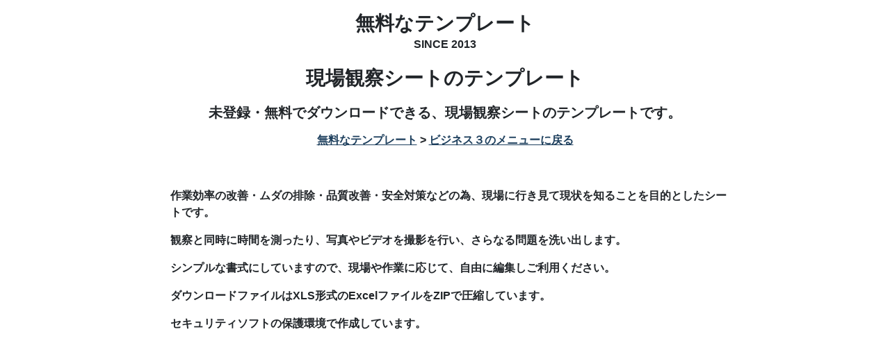

--- FILE ---
content_type: text/html
request_url: https://www.muryo-na-template.net/business/genbakansatu.html
body_size: 2788
content:
<!DOCTYPE HTML PUBLIC "-//W3C//DTD HTML 4.01 Transitional//EN">
<html lang="ja">
<head>
<!-- Google tag (gtag.js) -->
<script async src="https://www.googletagmanager.com/gtag/js?id=G-VKY6VWC1LK"></script>
<script>
  window.dataLayer = window.dataLayer || [];
  function gtag(){dataLayer.push(arguments);}
  gtag('js', new Date());

  gtag('config', 'G-VKY6VWC1LK');
</script>
<meta http-equiv="Content-Type" content="text/html; charset=UTF-8">
<meta name="keywords" content="現場観察,作業効率,ムダ,品質改善,安全対策,無料,テンプレート,Excel">
<meta name="description" content="未登録・無料でダウンロードできる、現場観察シートのテンプレートです。作業効率の改善・ムダの排除・品質改善・安全対策などの為、現場に行き見て現状を知ることを目的としたシートです。観察と同時に時間を測ったり、写真やビデオを撮影を行い、さらなる問題を洗い出します。">
<meta http-equiv="Content-Style-Type" content="text/css">
<title>現場観察シート｜作業効率の改善・ムダの排除・品質改善・安全対策などの為｜無料なテンプレート</title>
<meta name="viewport" content="width=device-width, initial-scale=1">
<link rel="stylesheet" media="(max-width: 830px)" href="../ssize.css">
<link rel="stylesheet" media="(min-width: 831px)" href="../lsize.css">
<script data-ad-client="ca-pub-6589220488002435" async src="https://pagead2.googlesyndication.com/pagead/js/adsbygoogle.js"></script>
</head>
<body>
<div id="container">
<div id="header">
<p><a href="../#">無料なテンプレート</a></p>
</div>
<p>SINCE 2013</p>
<h1>現場観察シートのテンプレート</h1>
<h2 class="ssalignleft">未登録・無料でダウンロードできる、現場観察シートのテンプレートです。</h2>

<p class="c3"><a href="../index.html">無料なテンプレート</a> &gt; <a href="index3.html">ビジネス３のメニューに戻る</a></p>
<br>
<div class="alignleft">
<p>作業効率の改善・ムダの排除・品質改善・安全対策などの為、現場に行き見て現状を知ることを目的としたシートです。</p>
<p>観察と同時に時間を測ったり、写真やビデオを撮影を行い、さらなる問題を洗い出します。</p>
<p>シンプルな書式にしていますので、現場や作業に応じて、自由に編集しご利用ください。</p>
<p>ダウンロードファイルはXLS形式のExcelファイルをZIPで圧縮しています。</p>
<p>セキュリティソフトの保護環境で作成しています。</p>
</div>
<br>
<div class="postop">
<script async src="https://pagead2.googlesyndication.com/pagead/js/adsbygoogle.js?client=ca-pub-6589220488002435"
     crossorigin="anonymous"></script>
<!-- muryo-na-template_resp -->
<ins class="adsbygoogle"
     style="display:block"
     data-ad-client="ca-pub-6589220488002435"
     data-ad-slot="7113083795"
     data-ad-format="auto"
     data-full-width-responsive="true"></ins>
<script>
     (adsbygoogle = window.adsbygoogle || []).push({});
</script>
<br>
</div>
<br>
<div class="postop2">
<script async src="https://pagead2.googlesyndication.com/pagead/js/adsbygoogle.js?client=ca-pub-6589220488002435"
     crossorigin="anonymous"></script>
<!-- muryo-na-template_link_resp [元リンク広告ユニット] -->
<ins class="adsbygoogle"
     style="display:block"
     data-ad-client="ca-pub-6589220488002435"
     data-ad-slot="7439266597"
     data-ad-format="auto"
     data-full-width-responsive="true"></ins>
<script>
     (adsbygoogle = window.adsbygoogle || []).push({});
</script>
<br>
</div>

<hr class="one">
<div id="sidemenu">
<ul>
<li><a href="../index.html"><img src="../new/home-2.png" class="imgwidth" align="top" border="0" alt="無料なテンプレート"></a></li>
<li><A href="./">ビジネス</A></li>
<li><A href="index2.html">ビジネス２</A></li>
<li><A href="index3.html">ビジネス３</A></li>
<li><A href="../school/index.html">学校</A></li>
<li><A href="../life/index.html">生活</A></li>
</ul>
</div>
<div id="maincontent_m1">
<table border="0" align="center" width="100%" cellspacing="0" cellpadding="4">
<tr>
<td style="text-align : left;" align="left" colspan="2">
<h2>A4縦 現場観察シートのテンプレート</h2>
<h3><a href="down/genbakansatu1.zip">無料ダウンロード Excelテンプレート</a></h3>
</td>
</tr><tr>
<td width="50%" style="text-align : left;" align="left">
<p>No.<br>
現場観察シート　承認　作成<br>
作成日：平成　年　月　日<br>
現場名：</p>
<p style="margin-bottom: 0px;"><img src="../new/down.gif" class="imgwidth" align="top" border="0" alt="下にもあります"> 下にもあります</p>
</td>
<td align="center" valign="top">
<p><img src="image/genbakansatu-1.gif" class="imgwidth" border="0" alt="現場観察シートのテンプレート"></p>
</td>
</tr><tr>
<td colspan="2">
<div class="posmid">
<br>
<script async src="https://pagead2.googlesyndication.com/pagead/js/adsbygoogle.js?client=ca-pub-6589220488002435"
     crossorigin="anonymous"></script>
<!-- muryo-na-template_resp -->
<ins class="adsbygoogle"
     style="display:block"
     data-ad-client="ca-pub-6589220488002435"
     data-ad-slot="7113083795"
     data-ad-format="auto"
     data-full-width-responsive="true"></ins>
<script>
     (adsbygoogle = window.adsbygoogle || []).push({});
</script>
<br>
<script async src="https://pagead2.googlesyndication.com/pagead/js/adsbygoogle.js?client=ca-pub-6589220488002435"
     crossorigin="anonymous"></script>
<!-- muryo-na-template_link_resp [元リンク広告ユニット] -->
<ins class="adsbygoogle"
     style="display:block"
     data-ad-client="ca-pub-6589220488002435"
     data-ad-slot="7439266597"
     data-ad-format="auto"
     data-full-width-responsive="true"></ins>
<script>
     (adsbygoogle = window.adsbygoogle || []).push({});
</script>
<br>
</div>

</td>
</tr><tr>
<td colspan="2" style="text-align : left;" align="left">
<h2>A4縦 未登録・無料でダウンロードできる現場観察シート</h2>
<h3><a href="down/genbakansatu2.zip">無料ダウンロード Excelテンプレート</a></h3>
</td>
</tr><tr>
<td style="text-align : left;" align="left">
<p>No.<br>
現場観察シート　承認　作成<br>
作成日：平成　年　月　日<br>
工程名：<br>
現場名：<br>
主作業<br>
付帯作業<br>
除外作業<br>
図</p>
</td>
<td align="center" valign="top">
<p><img src="image/genbakansatu-2.gif" class="imgwidth" border="0" alt="未登録・無料でダウンロードできる現場観察シート"></p>
</td>
</tr></table>
</div>
<div class="boxclear"></div>
<img src="../new/kanren.png" class="imgwidth" style="margin-bottom: 0.5em" border="0" alt="関連テンプレート"><br>
<table border="0" align="center">
<tbody>
<tr>
<td style="text-align : left;" align="left">
<ul>
<li><a href="anzenpatrol.html">安全パトロール　チェックシート - 点数記入と3点満点の2書式</a></li>
<li><a href="fuguaitaisakusyo.html">不具合対策書 - 記入項目が異なり上司のコメント欄を追加した2書式</a></li>
<li><a href="furyocheck.html">ライン別不良チェックシート - 3ライン用で、検査員・作業数を追加した2書式</a></li>
<li><a href="hozensheet.html">保全シート - 日付・曜日・土日色は自動表示</a></li>
<li><a href="kaiginote.html">会議ノート</a></li>
<li><a href="kensyuureport.html">研修レポート｜研修名・講師・日時・場所・研修内容・感想などを記入するフォーマットが異なる2種類</a></li>
<li><a href="koujialbum.html">工事アルバム</a></li>
<li><a href="uchiawase.html">打合せ用紙（打合せ事項と確認・お客様・担当者印追加分）</a></li>
</ul>
</td>
</tr>
</tbody>
</table>

<div class="posbottom">
<br>
<script async src="https://pagead2.googlesyndication.com/pagead/js/adsbygoogle.js?client=ca-pub-6589220488002435"
     crossorigin="anonymous"></script>
<!-- muryo-na-template_resp -->
<ins class="adsbygoogle"
     style="display:block"
     data-ad-client="ca-pub-6589220488002435"
     data-ad-slot="7113083795"
     data-ad-format="auto"
     data-full-width-responsive="true"></ins>
<script>
     (adsbygoogle = window.adsbygoogle || []).push({});
</script>
<br>
<script async src="https://pagead2.googlesyndication.com/pagead/js/adsbygoogle.js?client=ca-pub-6589220488002435"
     crossorigin="anonymous"></script>
<!-- muryo-na-template_link_resp [元リンク広告ユニット] -->
<ins class="adsbygoogle"
     style="display:block"
     data-ad-client="ca-pub-6589220488002435"
     data-ad-slot="7439266597"
     data-ad-format="auto"
     data-full-width-responsive="true"></ins>
<script>
     (adsbygoogle = window.adsbygoogle || []).push({});
</script>
<br>
</div>
<script async src="https://pagead2.googlesyndication.com/pagead/js/adsbygoogle.js?client=ca-pub-6589220488002435"
     crossorigin="anonymous"></script>
<ins class="adsbygoogle"
     style="display:block"
     data-ad-format="autorelaxed"
     data-ad-client="ca-pub-6589220488002435"
     data-ad-slot="7034158595"></ins>
<script>
     (adsbygoogle = window.adsbygoogle || []).push({});
</script>
<br>
<p class="c3"><a href="../index.html">無料なテンプレート</a> &gt; <a href="index3.html">ビジネス３のメニューに戻る</a></p>
<br>
<div id="footer">
<p>COPYRIGHT(C) MURYO-NA-TEMPLATE ALL RIGHTS RESERVED.</p>
</div>
</div>
</body>
</html>


--- FILE ---
content_type: text/html; charset=utf-8
request_url: https://www.google.com/recaptcha/api2/aframe
body_size: 265
content:
<!DOCTYPE HTML><html><head><meta http-equiv="content-type" content="text/html; charset=UTF-8"></head><body><script nonce="AaIao0Wy5wgaTa2r6WexQg">/** Anti-fraud and anti-abuse applications only. See google.com/recaptcha */ try{var clients={'sodar':'https://pagead2.googlesyndication.com/pagead/sodar?'};window.addEventListener("message",function(a){try{if(a.source===window.parent){var b=JSON.parse(a.data);var c=clients[b['id']];if(c){var d=document.createElement('img');d.src=c+b['params']+'&rc='+(localStorage.getItem("rc::a")?sessionStorage.getItem("rc::b"):"");window.document.body.appendChild(d);sessionStorage.setItem("rc::e",parseInt(sessionStorage.getItem("rc::e")||0)+1);localStorage.setItem("rc::h",'1769020549581');}}}catch(b){}});window.parent.postMessage("_grecaptcha_ready", "*");}catch(b){}</script></body></html>

--- FILE ---
content_type: text/css
request_url: https://www.muryo-na-template.net/lsize.css
body_size: 1203
content:
body {
margin: 0px;
padding: 0px;
font-family: "ヒラギノ角ゴ Pro W3", "Hiragino Kaku Gothic Pro", "メイリオ", Meiryo, Osaka, "ＭＳ Ｐゴシック", "MS PGothic", sans-serif;
font-size: 16px;
font-weight: bolder;
background-image: none;
background-color: #ffffff;
color: #212529;
line-height:150%;
text-align:center;
}
#container {
text-align: center;
height: 100%;
width: 830px;
margin-right: auto;
margin-left: auto;
background-color: #ffffff;
}
a:link {
color: #1D3F5D;
text-decoration: underline;
}
a:visited {
color: #1D3F5D;
text-decoration: underline;
}
a:hover {
color: #1D3F5D;
text-decoration: underline;
}
h1{
color: #212529;
line-height: 130%;
font-size: 28px;
}
h2{
color: #212529;
font-size: 20px;
}

h3{
font-size: 18px;
}

b{
font-size: 17px;
}

li {
list-style:none;
}

.disc_list li {
list-style-type: disc;
}

#sidemenu {
float: left;
height: 100%;
width: 160px;
padding-top: 10px;
padding-left: 10px;
line-height: 180%;
}
#sidemenu li {
margin-top: 5px;
margin-bottom: 5px;
}
#sidemenu li a {
font-weight: bolder;
color: #212529;
font-size: 16px;
text-decoration: none;
}
#sidemenu p {
color: #1E3995;
font-size: 16px;
margin-top: 20px;
margin-bottom: 20px;
}
#footer {
clear: both;
background-color: #DAD8D5;
margin-top:20px;
padding: 0px 0px 1px 0px;
}

#footer p {
color: #606060;
font-weight: bolder;
font-size: 10px;
text-align: center;
margin-bottom: 5px;
}

#maincontent_m1 {
float: right;
width: 630px;
margin-top: 10px;
margin-right: 0px;
}
#maincontent_m1 p {
color: #212529;
padding-top: 3px;
padding-bottom: 3px;
font-size: 16px;
}
hr.one{
color:#B48EAE;
background-color:#B48EAE;
border:none;
width:100%;
height:0.1em;
}

hr.asp{
border-top:solid 3px #dde4eb;
width: 100%;
margin-top:40px;
}
hr.bsp{
border-top:solid 3px #dde4eb;
width: 100%;
margin-bottom:40px;
}

p.c1 {
text-align: center;
color: #212529;
}
p {
font-size: 16px;
}
p.c2 {
text-align: left;
font-size: 16px;
}
p.c3 {
font-size: 16px;
}
.kosi{
text-align: left;
font-size: 12px;
color: #212529;
}

.lineheight{
line-height: 120%;
}

.alignleft{
text-align:left;
padding-left: 20px;
}
.ssalignleft{
}
img.imgwidth { 
max-width: 100%; 
height:auto;
}
img.bigimgwidth { 
max-width: 640px; 
height:auto;
}
img.smimgwidth { 
max-width: 100%; 
height:auto;
}
img.vsmimgwidth { 
max-width: 100%; 
height:auto;
}

.boxcontainer {
margin-left:auto;
margin-right:auto;
width:100%;
}
.boxclear {
clear: both;
}
.postop {
width:100%;
margin-left:auto;
margin-right:auto;
}
.postop2 {
width:100%;
margin-left:auto;
margin-right:auto;
}
.posmid {
width:100%;
margin-left:auto;
margin-right:auto;
}
.posbottom {
width:100%;
margin-left:auto;
margin-right:auto;
}
.width80par{
width: 80%;
}
.width360{
width: 360px;
text-align: center;
margin-left:auto;
margin-right:auto;
}
.ssfontsize {
}
.spfont{
font-size: 12px;
}

#header {
  background-color: white;
  width: 100%;
  top: 0;
  left: 0;
  right: 0;
  z-index: 999;
}

#header p {
  margin-top: 22px;
  margin-bottom: -10px;
  font-size: 28px;
  font-weight: 700;
}
#header a:link {
color: #212529;
text-decoration: none;
}
#header a:visited {
color:  #212529;
text-decoration: none;
}
#header a:hover {
color: #1D3F5D;
text-decoration: underline;
}
#nav{
width:100%;
margin-top:25px;
margin-bottom:25px;
}
.pclick{
    border: 5px solid #DAD8D5;
    width: 100%;
    padding: 10px 10px;
    box-sizing: border-box;
    background: #ffffff;
	border-radius: 10px 10px 10px 10px / 10px 10px 10px 10px;
    text-align:center;
    margin-top:40px;
    margin-bottom:30px;
}
@media screen and (min-width: 480px){
.no_pc {
 display: none !important;
}


--- FILE ---
content_type: text/css
request_url: https://www.muryo-na-template.net/ssize.css
body_size: 1210
content:
body {
margin: 0px;
padding: 0px;
font-family: "ヒラギノ角ゴ Pro W3", "Hiragino Kaku Gothic Pro", "メイリオ", Meiryo, Osaka, "ＭＳ Ｐゴシック", "MS PGothic", sans-serif;
font-size: 16px;
font-weight: bolder;
background-image: none;
background-color: #ffffff;
line-height: 150%;
color: #212529;
text-align:center;
}
#container {
text-align: center;
height: 100%;
width: 100%;
margin-right: auto;
margin-left: auto;
background-color: #ffffff;
}
a:link {
color: #1D3F5D;
text-decoration: underline;
}
a:visited {
color: #1D3F5D;
text-decoration: underline;
}
a:hover {
color: #1D3F5D;
text-decoration: underline;
}
h1{
color: #212529;
font-size: 20px;
line-height: 130%;
}

h2{
color: #212529;
font-size: 19px;
text-align: left;
}

h3{
font-size: 17px;
}

li {
list-style:none;
}

.disc_list li {
list-style-type: disc;
}

#sidemenu {
float: left;
height: 100%;
width: 26%;
padding-top: 0px;
padding-left: 0px;
line-height: 180%;
margin-left: -28px;
}
#sidemenu li {
margin-top: 0px;
margin-bottom: 5px;
}
#sidemenu li a {
font-weight: normal;
color: #212529;
font-size: 10px;
text-decoration: none;
margin-left: -15px;
font-weight: bold;
}
#sidemenu p {
color: #212529;
font-size: 12px;
margin-top: 0px;
margin-bottom: 2px;
}
#footer {
clear: both;
background-color: #DAD8D5;
margin-top:20px;
padding: 0px 0px 1px 0px;
}
#footer p {
color: #606060;
font-weight: normal;
font-size: 10px;
text-align: center;
margin-bottom: 5px;
}

#maincontent_m1 {
float: right;
width: 77%;
margin-top: 0px;
margin-right: 0px;
padding-left: 2px;
border-left: 1px solid #B48EAE;
}
#maincontent_m1 p {
color: #212529;
padding-top: 0px;
padding-bottom: 3px;
font-size: 12px;
}
hr.one{
color:#B48EAE;
background-color:#B48EAE;
border:none;
width:100%;
height:0.1em;
}
hr.asp{
width: 100%;
text-align:left;
margin-left:0px;
display: block;
height: 3px;
background-color:#dde4eb;
}
hr.bsp{
width: 100%;
text-align:left;
margin-left:0px;
display: block;
height: 3px;
background-color:#dde4eb;
margin-bottom:40px;
}
p.c1 {
text-align: center;
color: #212529;
}
p.c2 {
text-align: left;
font-size: 12px;
}
p.c3 {
font-size: 12px;
}
.kosi{
text-align: left;
}
.lineheight{
line-height: 130%;
}
.alignleft{
text-align:left;
padding-left: 2px;
}
.ssalignleft{
text-align:left;
}
img.imgwidth { 
max-width: 100%; 
height:auto;
}
img.bigimgwidth { 
max-width: 300px; 
height:auto;
}
img.smimgwidth { 
max-width: 50%; 
height:auto;
}
img.vsimgwidth { 
max-width: 40%; 
height:auto;
}
.boxcontainer {
width: 100%;
}
.boxclear {
clear: both;
}
.postop {
width:100%;
}
.postop2 {
width:100%;
}
.posmid {
width:100%;
}
.posbottom {
width:100%;
}
.width80par{
width: 100%;
}
.width360{
width:100%;
text-align: center;
}
.spfont{
font-size: 14px;
}
.ssfontsize{
font-size:9px;
padding-bottom:5px;
}

#header {
  background-color: white;
  width: 100%;
  top: 0;
  left: 0;
  right: 0;
  z-index: 999;
}

#header p {
  margin-top: 22px;
  margin-bottom: -10px;
  font-size: 20px;
  font-weight: 700;
}
#header a:link {
color: #212529;
text-decoration: none;
}
#header a:visited {
color:  #212529;
text-decoration: none;
}
#header a:hover {
color: #1D3F5D;
text-decoration: underline;
}
#nav{
width:100%;
margin-top:25px;
margin-bottom:25px;
}
.pclick{
    border: 5px solid #DAD8D5;
    width: 100%;
    padding: 10px 10px;
    box-sizing: border-box;
    border-radius: 10px 10px 10px 10px / 10px 10px 10px 10px;
    background: #ffffff;
    text-align:left;
    margin-top:40px;
    margin-bottom:30px;
}
@media only screen and (max-width:481px){
.no_sp {
 display: none !important;
}
